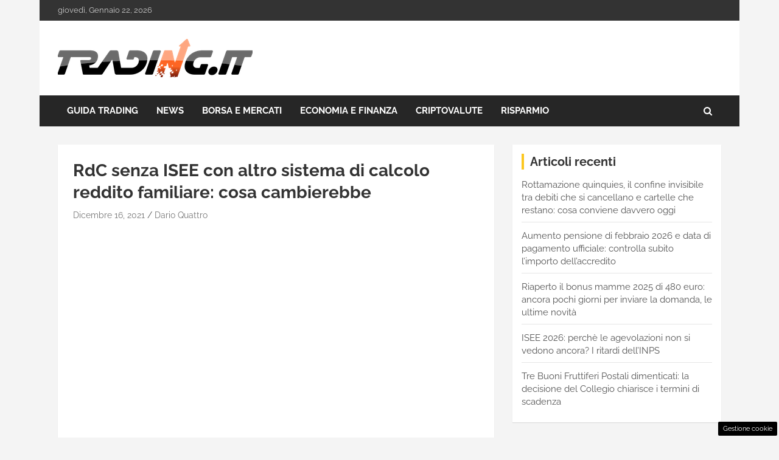

--- FILE ---
content_type: text/html; charset=UTF-8
request_url: https://www.trading.it/reddito-di-cittadinanza-ipotesi/
body_size: 18466
content:
<!doctype html>
<html lang="it-IT">
<head>

	<meta charset="UTF-8"><link rel="preload" href="https://www.trading.it/wp-content/cache/fvm/min/1759475596-css69e8315dffecd9f6ce92caadffc2cb2962401d10ad2a68ca9a0290632ad35.css" as="style" media="all" />
<link rel="preload" href="https://www.trading.it/wp-content/cache/fvm/min/1759475596-cssdd074f134ccb2c30bb82dad9f159a26ba932c9d4be9dd2392b060930483d0.css" as="style" media="all" />
<link rel="preload" href="https://www.trading.it/wp-content/cache/fvm/min/1759475596-csse87335433509135109251a32d70ba5113c4a4449568c6f881bccdfd0d18d5.css" as="style" media="all" />
<link rel="preload" href="https://www.trading.it/wp-content/cache/fvm/min/1759475596-css14314a19821955e046627f0389a5660443db9f6ac3e2cd547488e434c9370.css" as="style" media="all" />
<link rel="preload" href="https://www.trading.it/wp-content/cache/fvm/min/1759475596-cssb9d91fe4c77048e98ae540c5992c342c4df3949a5b181618190053ebd7694.css" as="style" media="all" />
<link rel="preload" href="https://www.trading.it/wp-content/cache/fvm/min/1759475596-csse0fcf3411665f26ceed8fbc06fa27ac40666daa2bb712d74695b0c755aef3.css" as="style" media="all" />
<link rel="preload" href="https://www.trading.it/wp-content/cache/fvm/min/1759475596-cssb88d5a4900d9e48fb08383635bccaf03fd6cc3da597ea142e11cb7e87c366.css" as="style" media="all" />
<link rel="preload" href="https://www.trading.it/wp-content/cache/fvm/min/1759475596-css872ab1ac2894e76a9f66860448b3656eabd28543b8dca9f1ba87939b07ce9.css" as="style" media="all" /><script data-cfasync="false">if(navigator.userAgent.match(/MSIE|Internet Explorer/i)||navigator.userAgent.match(/Trident\/7\..*?rv:11/i)){var href=document.location.href;if(!href.match(/[?&]iebrowser/)){if(href.indexOf("?")==-1){if(href.indexOf("#")==-1){document.location.href=href+"?iebrowser=1"}else{document.location.href=href.replace("#","?iebrowser=1#")}}else{if(href.indexOf("#")==-1){document.location.href=href+"&iebrowser=1"}else{document.location.href=href.replace("#","&iebrowser=1#")}}}}</script>
<script data-cfasync="false">class FVMLoader{constructor(e){this.triggerEvents=e,this.eventOptions={passive:!0},this.userEventListener=this.triggerListener.bind(this),this.delayedScripts={normal:[],async:[],defer:[]},this.allJQueries=[]}_addUserInteractionListener(e){this.triggerEvents.forEach(t=>window.addEventListener(t,e.userEventListener,e.eventOptions))}_removeUserInteractionListener(e){this.triggerEvents.forEach(t=>window.removeEventListener(t,e.userEventListener,e.eventOptions))}triggerListener(){this._removeUserInteractionListener(this),"loading"===document.readyState?document.addEventListener("DOMContentLoaded",this._loadEverythingNow.bind(this)):this._loadEverythingNow()}async _loadEverythingNow(){this._runAllDelayedCSS(),this._delayEventListeners(),this._delayJQueryReady(this),this._handleDocumentWrite(),this._registerAllDelayedScripts(),await this._loadScriptsFromList(this.delayedScripts.normal),await this._loadScriptsFromList(this.delayedScripts.defer),await this._loadScriptsFromList(this.delayedScripts.async),await this._triggerDOMContentLoaded(),await this._triggerWindowLoad(),window.dispatchEvent(new Event("wpr-allScriptsLoaded"))}_registerAllDelayedScripts(){document.querySelectorAll("script[type=fvmdelay]").forEach(e=>{e.hasAttribute("src")?e.hasAttribute("async")&&!1!==e.async?this.delayedScripts.async.push(e):e.hasAttribute("defer")&&!1!==e.defer||"module"===e.getAttribute("data-type")?this.delayedScripts.defer.push(e):this.delayedScripts.normal.push(e):this.delayedScripts.normal.push(e)})}_runAllDelayedCSS(){document.querySelectorAll("link[rel=fvmdelay]").forEach(e=>{e.setAttribute("rel","stylesheet")})}async _transformScript(e){return await this._requestAnimFrame(),new Promise(t=>{const n=document.createElement("script");let r;[...e.attributes].forEach(e=>{let t=e.nodeName;"type"!==t&&("data-type"===t&&(t="type",r=e.nodeValue),n.setAttribute(t,e.nodeValue))}),e.hasAttribute("src")?(n.addEventListener("load",t),n.addEventListener("error",t)):(n.text=e.text,t()),e.parentNode.replaceChild(n,e)})}async _loadScriptsFromList(e){const t=e.shift();return t?(await this._transformScript(t),this._loadScriptsFromList(e)):Promise.resolve()}_delayEventListeners(){let e={};function t(t,n){!function(t){function n(n){return e[t].eventsToRewrite.indexOf(n)>=0?"wpr-"+n:n}e[t]||(e[t]={originalFunctions:{add:t.addEventListener,remove:t.removeEventListener},eventsToRewrite:[]},t.addEventListener=function(){arguments[0]=n(arguments[0]),e[t].originalFunctions.add.apply(t,arguments)},t.removeEventListener=function(){arguments[0]=n(arguments[0]),e[t].originalFunctions.remove.apply(t,arguments)})}(t),e[t].eventsToRewrite.push(n)}function n(e,t){let n=e[t];Object.defineProperty(e,t,{get:()=>n||function(){},set(r){e["wpr"+t]=n=r}})}t(document,"DOMContentLoaded"),t(window,"DOMContentLoaded"),t(window,"load"),t(window,"pageshow"),t(document,"readystatechange"),n(document,"onreadystatechange"),n(window,"onload"),n(window,"onpageshow")}_delayJQueryReady(e){let t=window.jQuery;Object.defineProperty(window,"jQuery",{get:()=>t,set(n){if(n&&n.fn&&!e.allJQueries.includes(n)){n.fn.ready=n.fn.init.prototype.ready=function(t){e.domReadyFired?t.bind(document)(n):document.addEventListener("DOMContentLoaded2",()=>t.bind(document)(n))};const t=n.fn.on;n.fn.on=n.fn.init.prototype.on=function(){if(this[0]===window){function e(e){return e.split(" ").map(e=>"load"===e||0===e.indexOf("load.")?"wpr-jquery-load":e).join(" ")}"string"==typeof arguments[0]||arguments[0]instanceof String?arguments[0]=e(arguments[0]):"object"==typeof arguments[0]&&Object.keys(arguments[0]).forEach(t=>{delete Object.assign(arguments[0],{[e(t)]:arguments[0][t]})[t]})}return t.apply(this,arguments),this},e.allJQueries.push(n)}t=n}})}async _triggerDOMContentLoaded(){this.domReadyFired=!0,await this._requestAnimFrame(),document.dispatchEvent(new Event("DOMContentLoaded2")),await this._requestAnimFrame(),window.dispatchEvent(new Event("DOMContentLoaded2")),await this._requestAnimFrame(),document.dispatchEvent(new Event("wpr-readystatechange")),await this._requestAnimFrame(),document.wpronreadystatechange&&document.wpronreadystatechange()}async _triggerWindowLoad(){await this._requestAnimFrame(),window.dispatchEvent(new Event("wpr-load")),await this._requestAnimFrame(),window.wpronload&&window.wpronload(),await this._requestAnimFrame(),this.allJQueries.forEach(e=>e(window).trigger("wpr-jquery-load")),window.dispatchEvent(new Event("wpr-pageshow")),await this._requestAnimFrame(),window.wpronpageshow&&window.wpronpageshow()}_handleDocumentWrite(){const e=new Map;document.write=document.writeln=function(t){const n=document.currentScript,r=document.createRange(),i=n.parentElement;let a=e.get(n);void 0===a&&(a=n.nextSibling,e.set(n,a));const s=document.createDocumentFragment();r.setStart(s,0),s.appendChild(r.createContextualFragment(t)),i.insertBefore(s,a)}}async _requestAnimFrame(){return new Promise(e=>requestAnimationFrame(e))}static run(){const e=new FVMLoader(["keydown","mousemove","touchmove","touchstart","touchend","wheel"]);e._addUserInteractionListener(e)}}FVMLoader.run();</script><meta name="viewport" content="width=device-width, initial-scale=1, shrink-to-fit=no"><meta name='robots' content='index, follow, max-image-preview:large, max-snippet:-1, max-video-preview:-1' /><title>Reddito di cittadinanza senza Isee con una differenza: l&#039;ipotesi</title><meta name="description" content="Sarebbe un colpo per chi lo riceve, il reddito di cittadinanza senza ISEE ma con altro sistema di calcolo del reddito familiare? L’ipotesi" /><link rel="canonical" href="https://www.trading.it/reddito-di-cittadinanza-ipotesi/" /><meta property="og:locale" content="it_IT" /><meta property="og:type" content="article" /><meta property="og:title" content="RdC senza ISEE con altro sistema di calcolo reddito familiare: cosa cambierebbe" /><meta property="og:description" content="Sarebbe un colpo per chi lo riceve, il reddito di cittadinanza senza ISEE ma con altro sistema di calcolo del reddito familiare? L’ipotesi" /><meta property="og:url" content="https://www.trading.it/reddito-di-cittadinanza-ipotesi/" /><meta property="og:site_name" content="Trading.it" /><meta property="article:published_time" content="2021-12-16T12:35:41+00:00" /><meta property="article:modified_time" content="2021-12-16T10:36:00+00:00" /><meta property="og:image" content="https://www.trading.it/wp-content/uploads/2021/12/Denaro-calcolatrice-fonte-foto_-Adobe-Stock.jpg" /><meta property="og:image:width" content="1200" /><meta property="og:image:height" content="700" /><meta property="og:image:type" content="image/jpeg" /><meta name="author" content="Dario Quattro" /><meta name="twitter:card" content="summary_large_image" /><meta name="twitter:label1" content="Scritto da" /><meta name="twitter:data1" content="Dario Quattro" /><meta name="twitter:label2" content="Tempo di lettura stimato" /><meta name="twitter:data2" content="3 minuti" /><script type="application/ld+json" class="yoast-schema-graph">{"@context":"https://schema.org","@graph":[{"@type":"Article","@id":"https://www.trading.it/reddito-di-cittadinanza-ipotesi/#article","isPartOf":{"@id":"https://www.trading.it/reddito-di-cittadinanza-ipotesi/"},"author":{"name":"Dario Quattro","@id":"https://www.trading.it/#/schema/person/d45c395dc43e544a37d1fab253c5dc4d"},"headline":"RdC senza ISEE con altro sistema di calcolo reddito familiare: cosa cambierebbe","datePublished":"2021-12-16T12:35:41+00:00","dateModified":"2021-12-16T10:36:00+00:00","mainEntityOfPage":{"@id":"https://www.trading.it/reddito-di-cittadinanza-ipotesi/"},"wordCount":519,"commentCount":0,"publisher":{"@id":"https://www.trading.it/#organization"},"image":{"@id":"https://www.trading.it/reddito-di-cittadinanza-ipotesi/#primaryimage"},"thumbnailUrl":"https://www.trading.it/wp-content/uploads/2021/12/Denaro-calcolatrice-fonte-foto_-Adobe-Stock.jpg","articleSection":["Economia e Finanza"],"inLanguage":"it-IT","potentialAction":[{"@type":"CommentAction","name":"Comment","target":["https://www.trading.it/reddito-di-cittadinanza-ipotesi/#respond"]}]},{"@type":"WebPage","@id":"https://www.trading.it/reddito-di-cittadinanza-ipotesi/","url":"https://www.trading.it/reddito-di-cittadinanza-ipotesi/","name":"Reddito di cittadinanza senza Isee con una differenza: l'ipotesi","isPartOf":{"@id":"https://www.trading.it/#website"},"primaryImageOfPage":{"@id":"https://www.trading.it/reddito-di-cittadinanza-ipotesi/#primaryimage"},"image":{"@id":"https://www.trading.it/reddito-di-cittadinanza-ipotesi/#primaryimage"},"thumbnailUrl":"https://www.trading.it/wp-content/uploads/2021/12/Denaro-calcolatrice-fonte-foto_-Adobe-Stock.jpg","datePublished":"2021-12-16T12:35:41+00:00","dateModified":"2021-12-16T10:36:00+00:00","description":"Sarebbe un colpo per chi lo riceve, il reddito di cittadinanza senza ISEE ma con altro sistema di calcolo del reddito familiare? L’ipotesi","breadcrumb":{"@id":"https://www.trading.it/reddito-di-cittadinanza-ipotesi/#breadcrumb"},"inLanguage":"it-IT","potentialAction":[{"@type":"ReadAction","target":["https://www.trading.it/reddito-di-cittadinanza-ipotesi/"]}]},{"@type":"ImageObject","inLanguage":"it-IT","@id":"https://www.trading.it/reddito-di-cittadinanza-ipotesi/#primaryimage","url":"https://www.trading.it/wp-content/uploads/2021/12/Denaro-calcolatrice-fonte-foto_-Adobe-Stock.jpg","contentUrl":"https://www.trading.it/wp-content/uploads/2021/12/Denaro-calcolatrice-fonte-foto_-Adobe-Stock.jpg","width":1200,"height":700,"caption":"Legge 104 e assegno di accompagno"},{"@type":"BreadcrumbList","@id":"https://www.trading.it/reddito-di-cittadinanza-ipotesi/#breadcrumb","itemListElement":[{"@type":"ListItem","position":1,"name":"Home","item":"https://www.trading.it/"},{"@type":"ListItem","position":2,"name":"RdC senza ISEE con altro sistema di calcolo reddito familiare: cosa cambierebbe"}]},{"@type":"WebSite","@id":"https://www.trading.it/#website","url":"https://www.trading.it/","name":"Trading.it","description":"Il mondo del trading online","publisher":{"@id":"https://www.trading.it/#organization"},"potentialAction":[{"@type":"SearchAction","target":{"@type":"EntryPoint","urlTemplate":"https://www.trading.it/?s={search_term_string}"},"query-input":"required name=search_term_string"}],"inLanguage":"it-IT"},{"@type":"Organization","@id":"https://www.trading.it/#organization","name":"Trading.it","url":"https://www.trading.it/","logo":{"@type":"ImageObject","inLanguage":"it-IT","@id":"https://www.trading.it/#/schema/logo/image/","url":"https://www.trading.it/wp-content/uploads/2021/02/logo_trading_1.png","contentUrl":"https://www.trading.it/wp-content/uploads/2021/02/logo_trading_1.png","width":853,"height":168,"caption":"Trading.it"},"image":{"@id":"https://www.trading.it/#/schema/logo/image/"}},{"@type":"Person","@id":"https://www.trading.it/#/schema/person/d45c395dc43e544a37d1fab253c5dc4d","name":"Dario Quattro","image":{"@type":"ImageObject","inLanguage":"it-IT","@id":"https://www.trading.it/#/schema/person/image/","url":"https://secure.gravatar.com/avatar/15c7111edb8cb4ab82ef555ca1336e05e3c8b32e44c6269d2260b30073773c92?s=96&d=mm&r=g","contentUrl":"https://secure.gravatar.com/avatar/15c7111edb8cb4ab82ef555ca1336e05e3c8b32e44c6269d2260b30073773c92?s=96&d=mm&r=g","caption":"Dario Quattro"},"sameAs":["http://www.trading.it"],"url":"https://www.trading.it/author/dario-quattro/"}]}</script><link rel="alternate" type="application/rss+xml" title="Trading.it &raquo; Feed" href="https://www.trading.it/feed/" /><link rel="alternate" type="application/rss+xml" title="Trading.it &raquo; Feed dei commenti" href="https://www.trading.it/comments/feed/" />
	
	<link rel="profile" href="https://gmpg.org/xfn/11">

	
	<style media="all">img:is([sizes="auto" i],[sizes^="auto," i]){contain-intrinsic-size:3000px 1500px}</style>
	
	
	
	
	
	
	
	
	
	
	
	
	
	
	
	
	
	
	
	
	
	
	
	
	


<link rel="amphtml" href="https://www.trading.it/reddito-di-cittadinanza-ipotesi/amp/" />


<link rel='stylesheet' id='wp-block-library-css' href='https://www.trading.it/wp-content/cache/fvm/min/1759475596-css69e8315dffecd9f6ce92caadffc2cb2962401d10ad2a68ca9a0290632ad35.css' type='text/css' media='all' />
<style id='classic-theme-styles-inline-css' type='text/css' media="all">/*! This file is auto-generated */
.wp-block-button__link{color:#fff;background-color:#32373c;border-radius:9999px;box-shadow:none;text-decoration:none;padding:calc(.667em + 2px) calc(1.333em + 2px);font-size:1.125em}.wp-block-file__button{background:#32373c;color:#fff;text-decoration:none}</style>
<style id='global-styles-inline-css' type='text/css' media="all">:root{--wp--preset--aspect-ratio--square:1;--wp--preset--aspect-ratio--4-3:4/3;--wp--preset--aspect-ratio--3-4:3/4;--wp--preset--aspect-ratio--3-2:3/2;--wp--preset--aspect-ratio--2-3:2/3;--wp--preset--aspect-ratio--16-9:16/9;--wp--preset--aspect-ratio--9-16:9/16;--wp--preset--color--black:#000000;--wp--preset--color--cyan-bluish-gray:#abb8c3;--wp--preset--color--white:#ffffff;--wp--preset--color--pale-pink:#f78da7;--wp--preset--color--vivid-red:#cf2e2e;--wp--preset--color--luminous-vivid-orange:#ff6900;--wp--preset--color--luminous-vivid-amber:#fcb900;--wp--preset--color--light-green-cyan:#7bdcb5;--wp--preset--color--vivid-green-cyan:#00d084;--wp--preset--color--pale-cyan-blue:#8ed1fc;--wp--preset--color--vivid-cyan-blue:#0693e3;--wp--preset--color--vivid-purple:#9b51e0;--wp--preset--gradient--vivid-cyan-blue-to-vivid-purple:linear-gradient(135deg,rgba(6,147,227,1) 0%,rgb(155,81,224) 100%);--wp--preset--gradient--light-green-cyan-to-vivid-green-cyan:linear-gradient(135deg,rgb(122,220,180) 0%,rgb(0,208,130) 100%);--wp--preset--gradient--luminous-vivid-amber-to-luminous-vivid-orange:linear-gradient(135deg,rgba(252,185,0,1) 0%,rgba(255,105,0,1) 100%);--wp--preset--gradient--luminous-vivid-orange-to-vivid-red:linear-gradient(135deg,rgba(255,105,0,1) 0%,rgb(207,46,46) 100%);--wp--preset--gradient--very-light-gray-to-cyan-bluish-gray:linear-gradient(135deg,rgb(238,238,238) 0%,rgb(169,184,195) 100%);--wp--preset--gradient--cool-to-warm-spectrum:linear-gradient(135deg,rgb(74,234,220) 0%,rgb(151,120,209) 20%,rgb(207,42,186) 40%,rgb(238,44,130) 60%,rgb(251,105,98) 80%,rgb(254,248,76) 100%);--wp--preset--gradient--blush-light-purple:linear-gradient(135deg,rgb(255,206,236) 0%,rgb(152,150,240) 100%);--wp--preset--gradient--blush-bordeaux:linear-gradient(135deg,rgb(254,205,165) 0%,rgb(254,45,45) 50%,rgb(107,0,62) 100%);--wp--preset--gradient--luminous-dusk:linear-gradient(135deg,rgb(255,203,112) 0%,rgb(199,81,192) 50%,rgb(65,88,208) 100%);--wp--preset--gradient--pale-ocean:linear-gradient(135deg,rgb(255,245,203) 0%,rgb(182,227,212) 50%,rgb(51,167,181) 100%);--wp--preset--gradient--electric-grass:linear-gradient(135deg,rgb(202,248,128) 0%,rgb(113,206,126) 100%);--wp--preset--gradient--midnight:linear-gradient(135deg,rgb(2,3,129) 0%,rgb(40,116,252) 100%);--wp--preset--font-size--small:13px;--wp--preset--font-size--medium:20px;--wp--preset--font-size--large:36px;--wp--preset--font-size--x-large:42px;--wp--preset--spacing--20:0.44rem;--wp--preset--spacing--30:0.67rem;--wp--preset--spacing--40:1rem;--wp--preset--spacing--50:1.5rem;--wp--preset--spacing--60:2.25rem;--wp--preset--spacing--70:3.38rem;--wp--preset--spacing--80:5.06rem;--wp--preset--shadow--natural:6px 6px 9px rgba(0, 0, 0, 0.2);--wp--preset--shadow--deep:12px 12px 50px rgba(0, 0, 0, 0.4);--wp--preset--shadow--sharp:6px 6px 0px rgba(0, 0, 0, 0.2);--wp--preset--shadow--outlined:6px 6px 0px -3px rgba(255, 255, 255, 1), 6px 6px rgba(0, 0, 0, 1);--wp--preset--shadow--crisp:6px 6px 0px rgba(0, 0, 0, 1)}:where(.is-layout-flex){gap:.5em}:where(.is-layout-grid){gap:.5em}body .is-layout-flex{display:flex}.is-layout-flex{flex-wrap:wrap;align-items:center}.is-layout-flex>:is(*,div){margin:0}body .is-layout-grid{display:grid}.is-layout-grid>:is(*,div){margin:0}:where(.wp-block-columns.is-layout-flex){gap:2em}:where(.wp-block-columns.is-layout-grid){gap:2em}:where(.wp-block-post-template.is-layout-flex){gap:1.25em}:where(.wp-block-post-template.is-layout-grid){gap:1.25em}.has-black-color{color:var(--wp--preset--color--black)!important}.has-cyan-bluish-gray-color{color:var(--wp--preset--color--cyan-bluish-gray)!important}.has-white-color{color:var(--wp--preset--color--white)!important}.has-pale-pink-color{color:var(--wp--preset--color--pale-pink)!important}.has-vivid-red-color{color:var(--wp--preset--color--vivid-red)!important}.has-luminous-vivid-orange-color{color:var(--wp--preset--color--luminous-vivid-orange)!important}.has-luminous-vivid-amber-color{color:var(--wp--preset--color--luminous-vivid-amber)!important}.has-light-green-cyan-color{color:var(--wp--preset--color--light-green-cyan)!important}.has-vivid-green-cyan-color{color:var(--wp--preset--color--vivid-green-cyan)!important}.has-pale-cyan-blue-color{color:var(--wp--preset--color--pale-cyan-blue)!important}.has-vivid-cyan-blue-color{color:var(--wp--preset--color--vivid-cyan-blue)!important}.has-vivid-purple-color{color:var(--wp--preset--color--vivid-purple)!important}.has-black-background-color{background-color:var(--wp--preset--color--black)!important}.has-cyan-bluish-gray-background-color{background-color:var(--wp--preset--color--cyan-bluish-gray)!important}.has-white-background-color{background-color:var(--wp--preset--color--white)!important}.has-pale-pink-background-color{background-color:var(--wp--preset--color--pale-pink)!important}.has-vivid-red-background-color{background-color:var(--wp--preset--color--vivid-red)!important}.has-luminous-vivid-orange-background-color{background-color:var(--wp--preset--color--luminous-vivid-orange)!important}.has-luminous-vivid-amber-background-color{background-color:var(--wp--preset--color--luminous-vivid-amber)!important}.has-light-green-cyan-background-color{background-color:var(--wp--preset--color--light-green-cyan)!important}.has-vivid-green-cyan-background-color{background-color:var(--wp--preset--color--vivid-green-cyan)!important}.has-pale-cyan-blue-background-color{background-color:var(--wp--preset--color--pale-cyan-blue)!important}.has-vivid-cyan-blue-background-color{background-color:var(--wp--preset--color--vivid-cyan-blue)!important}.has-vivid-purple-background-color{background-color:var(--wp--preset--color--vivid-purple)!important}.has-black-border-color{border-color:var(--wp--preset--color--black)!important}.has-cyan-bluish-gray-border-color{border-color:var(--wp--preset--color--cyan-bluish-gray)!important}.has-white-border-color{border-color:var(--wp--preset--color--white)!important}.has-pale-pink-border-color{border-color:var(--wp--preset--color--pale-pink)!important}.has-vivid-red-border-color{border-color:var(--wp--preset--color--vivid-red)!important}.has-luminous-vivid-orange-border-color{border-color:var(--wp--preset--color--luminous-vivid-orange)!important}.has-luminous-vivid-amber-border-color{border-color:var(--wp--preset--color--luminous-vivid-amber)!important}.has-light-green-cyan-border-color{border-color:var(--wp--preset--color--light-green-cyan)!important}.has-vivid-green-cyan-border-color{border-color:var(--wp--preset--color--vivid-green-cyan)!important}.has-pale-cyan-blue-border-color{border-color:var(--wp--preset--color--pale-cyan-blue)!important}.has-vivid-cyan-blue-border-color{border-color:var(--wp--preset--color--vivid-cyan-blue)!important}.has-vivid-purple-border-color{border-color:var(--wp--preset--color--vivid-purple)!important}.has-vivid-cyan-blue-to-vivid-purple-gradient-background{background:var(--wp--preset--gradient--vivid-cyan-blue-to-vivid-purple)!important}.has-light-green-cyan-to-vivid-green-cyan-gradient-background{background:var(--wp--preset--gradient--light-green-cyan-to-vivid-green-cyan)!important}.has-luminous-vivid-amber-to-luminous-vivid-orange-gradient-background{background:var(--wp--preset--gradient--luminous-vivid-amber-to-luminous-vivid-orange)!important}.has-luminous-vivid-orange-to-vivid-red-gradient-background{background:var(--wp--preset--gradient--luminous-vivid-orange-to-vivid-red)!important}.has-very-light-gray-to-cyan-bluish-gray-gradient-background{background:var(--wp--preset--gradient--very-light-gray-to-cyan-bluish-gray)!important}.has-cool-to-warm-spectrum-gradient-background{background:var(--wp--preset--gradient--cool-to-warm-spectrum)!important}.has-blush-light-purple-gradient-background{background:var(--wp--preset--gradient--blush-light-purple)!important}.has-blush-bordeaux-gradient-background{background:var(--wp--preset--gradient--blush-bordeaux)!important}.has-luminous-dusk-gradient-background{background:var(--wp--preset--gradient--luminous-dusk)!important}.has-pale-ocean-gradient-background{background:var(--wp--preset--gradient--pale-ocean)!important}.has-electric-grass-gradient-background{background:var(--wp--preset--gradient--electric-grass)!important}.has-midnight-gradient-background{background:var(--wp--preset--gradient--midnight)!important}.has-small-font-size{font-size:var(--wp--preset--font-size--small)!important}.has-medium-font-size{font-size:var(--wp--preset--font-size--medium)!important}.has-large-font-size{font-size:var(--wp--preset--font-size--large)!important}.has-x-large-font-size{font-size:var(--wp--preset--font-size--x-large)!important}:where(.wp-block-post-template.is-layout-flex){gap:1.25em}:where(.wp-block-post-template.is-layout-grid){gap:1.25em}:where(.wp-block-columns.is-layout-flex){gap:2em}:where(.wp-block-columns.is-layout-grid){gap:2em}:root :where(.wp-block-pullquote){font-size:1.5em;line-height:1.6}</style>
<link rel='stylesheet' id='adser-css' href='https://www.trading.it/wp-content/cache/fvm/min/1759475596-cssdd074f134ccb2c30bb82dad9f159a26ba932c9d4be9dd2392b060930483d0.css' type='text/css' media='all' />
<link rel='stylesheet' id='wp-polls-css' href='https://www.trading.it/wp-content/cache/fvm/min/1759475596-csse87335433509135109251a32d70ba5113c4a4449568c6f881bccdfd0d18d5.css' type='text/css' media='all' />
<style id='wp-polls-inline-css' type='text/css' media="all">.wp-polls .pollbar{margin:1px;font-size:6px;line-height:8px;height:8px;background-image:url(https://www.trading.it/wp-content/plugins/wp-polls/images/default/pollbg.gif);border:1px solid #c8c8c8}</style>
<link rel='stylesheet' id='bootstrap-style-css' href='https://www.trading.it/wp-content/cache/fvm/min/1759475596-css14314a19821955e046627f0389a5660443db9f6ac3e2cd547488e434c9370.css' type='text/css' media='all' />
<link rel='stylesheet' id='font-awesome-style-css' href='https://www.trading.it/wp-content/cache/fvm/min/1759475596-cssb9d91fe4c77048e98ae540c5992c342c4df3949a5b181618190053ebd7694.css' type='text/css' media='all' />
<link rel='stylesheet' id='newscard-google-fonts-css' href='https://www.trading.it/wp-content/cache/fvm/min/1759475596-csse0fcf3411665f26ceed8fbc06fa27ac40666daa2bb712d74695b0c755aef3.css' type='text/css' media='all' />
<link rel='stylesheet' id='owl-carousel-css' href='https://www.trading.it/wp-content/cache/fvm/min/1759475596-cssb88d5a4900d9e48fb08383635bccaf03fd6cc3da597ea142e11cb7e87c366.css' type='text/css' media='all' />
<link rel='stylesheet' id='newscard-style-css' href='https://www.trading.it/wp-content/cache/fvm/min/1759475596-css872ab1ac2894e76a9f66860448b3656eabd28543b8dca9f1ba87939b07ce9.css' type='text/css' media='all' />
<script type="text/javascript" src="https://www.trading.it/wp-includes/js/jquery/jquery.min.js?ver=3.7.1" id="jquery-core-js"></script>
<script type="text/javascript" src="https://www.trading.it/wp-includes/js/jquery/jquery-migrate.min.js?ver=3.4.1" id="jquery-migrate-js"></script>






<script>var adser = {"pagetype":"article","category":["Economia e Finanza"],"category_iab":[""],"hot":false,"cmp":"clickio","cmp_params":"\/\/clickiocmp.com\/t\/consent_235157.js","_adkaora":"https:\/\/cdn.adkaora.space\/nextmediaweb\/generic\/prod\/adk-init.js","_admanager":1}</script>



<script defer src="https://www.googletagmanager.com/gtag/js?id=G-G5JVT05L5C"></script>
<script>
    window.dataLayer = window.dataLayer || [];
    function gtag(){dataLayer.push(arguments);}
    gtag('js', new Date());
    gtag('config', 'G-G5JVT05L5C');
</script>
<style media="all">#tca-sticky{display:none}@media only screen and (max-width:600px){BODY{margin-top:100px!important}#tca-sticky{display:flex}}</style>

	<style type="text/css" media="all">body,input,textarea,select{font-family:'Raleway',sans-serif}h1,h2,h3,h4,h5,h6{font-family:'Raleway',sans-serif}::selection{background-color:#ff1e1e;color:#fff}::-moz-selection{background-color:#ff1e1e;color:#fff}a,a:hover,a:focus,a:active,.site-title a:hover,.site-title a:focus,.site-title a:active,.top-stories-bar .top-stories-lists .marquee a:hover,.entry-title a:hover,.entry-title a:focus,.entry-title a:active,.post-boxed .entry-title a:hover,.site-footer .widget-area .post-boxed .entry-title a:hover,.entry-meta a:hover,.entry-meta a:focus,.post-boxed .entry-meta a:hover,.site-footer .widget-area .post-boxed .entry-meta a:hover,.entry-meta .tag-links a,.nav-links a:hover,.widget ul li a:hover,.comment-metadata a.comment-edit-link,.widget_tag_cloud a:hover,.widget_categories .current-cat a,.widget_nav_menu ul li.current_page_item>a,.widget_nav_menu ul li.current_page_ancestor>a,.widget_nav_menu ul li.current-menu-item>a,.widget_nav_menu ul li.current-menu-ancestor>a,.widget_pages ul li.current_page_item>a,.widget_pages ul li.current_page_ancestor>a,.woocommerce.widget_product_categories ul.product-categories .cat-parent>a,.woocommerce.widget_product_categories ul.product-categories .current-cat a,.woocommerce .star-rating,.woocommerce .star-rating:before{color:#ff1e1e}.navigation-bar{background-color:#fcc71f}.main-navigation .dropdown-menu a:hover,.main-navigation .dropdown-menu a.current-menu-item,.main-navigation li ul li:hover>a,.main-navigation li ul li.current-menu-item>a,.main-navigation li ul li.current-menu-ancestor>a,.main-navigation ul li li.current_page_item>a,.main-navigation li ul li.current_page_ancestor>a{color:#fcc71f}@media (max-width:991px){.main-navigation ul li.current_page_item>a,.main-navigation ul li.current_page_ancestor>a,.main-navigation ul li.current-menu-item>a,.main-navigation ul li.current-menu-ancestor>a,.main-navigation ul li a:hover,.main-navigation ul li a:focus,.main-navigation ul li.show>a,.main-navigation ul li:hover>a,.main-navigation .dropdown-menu a:hover,.main-navigation .dropdown-menu a.current-menu-item,.main-navigation li ul li:hover>a,.main-navigation li ul li.current-menu-item>a,.main-navigation li ul li.current-menu-ancestor>a,.main-navigation ul li li.current_page_item>a,.main-navigation li ul li.current_page_ancestor>a{color:#fcc71f}}.btn-theme,.btn-outline-theme:hover,.btn-outline-info:not(:disabled):not(.disabled).active,.btn-outline-info:not(:disabled):not(.disabled):active,.show>.btn-outline-info.dropdown-toggle,input[type="reset"],input[type="button"],input[type="submit"],button[type="submit"],.back-to-top a,#bbpress-forums button,div.bbp-submit-wrapper button,.bbp_widget_login .button,.navigation.pagination .current,.navigation.pagination a:hover,.page-links span,.page-links a:hover span,.woocommerce #respond input#submit,.woocommerce a.button,.woocommerce button.button,.woocommerce input.button,.woocommerce #respond input#submit.alt,.woocommerce a.button.alt,.woocommerce button.button.alt,.woocommerce input.button.alt,.woocommerce-cart .wc-proceed-to-checkout a.checkout-button,.woocommerce input.button:disabled,.woocommerce input.button:disabled[disabled],.woocommerce input.button:disabled:hover,.woocommerce input.button:disabled[disabled]:hover,.woocommerce button.button:disabled,.woocommerce button.button:disabled[disabled],.woocommerce button.button.alt.disabled,.woocommerce button.button.alt.disabled:hover,.woocommerce span.onsale,.woocommerce .widget_price_filter .ui-slider .ui-slider-range,.woocommerce .widget_price_filter .ui-slider .ui-slider-handle{background-color:#fcc71f}.btn-outline-theme{border-color:#fcc71f}.btn-outline-theme,.navigation.post-navigation .nav-links a:hover{color:#fcc71f}.theme-color,.format-quote blockquote:before{color:#fcc71f}.theme-bg-color,.post.sticky .entry-header:before{background-color:#fcc71f}.stories-title,.widget-title{border-color:#fcc71f}</style>

		<style type="text/css" media="all">.site-title,.site-description{position:absolute;clip:rect(1px,1px,1px,1px)}</style>
		
<link rel="icon" href="https://www.trading.it/wp-content/uploads/2021/02/cropped-trading-logo-favicon-002-192x192.png" sizes="192x192" />


		<style type="text/css" id="wp-custom-css" media="all">@media (max-width:600px){#qc-cmp2-ui{max-width:100%!important;max-height:300px!important;border-radius:0!important;position:absolute;border:0;bottom:0!important}.qc-cmp2-summary-buttons{width:100%;display:flex;flex-direction:row!important}.qc-cmp2-summary-buttons BUTTONS{margin:0 5px}qc-cmp2-publisher-logo-container H2{font-size:1rem}.site-branding img{margin:auto;display:block}.site-description{text-align:center}.navbar-toggler{color:#000!important}iframe{width:100%}.navigation-bar-top{background:white!important}.logo-custom-top{display:none}.container-logo-custom{display:block}.navbar-head{padding:0px!important}.container-logo-custom{display:block!important}.logo-custom{margin-top:13px!important;display:block!important;margin:auto;bottom:0;top:0;left:0;right:0;position:absolute;padding:0;max-width:180px;vertical-align:middle;max-height:40px}.site-content{padding-top:5px!important}}.entry-content p{font-size:17px!important}.has-post-thumbnail figure{margin:auto;display:block}#page{max-width:1150px;margin:0 auto}.featured-post .entry-header{background:#00000063}.featured-section .entry-header{background:#00000061}#comments{display:none}.post-item .entry-header{background:#2f2a2a80}.post-block .post-img-wrap+.entry-header .entry-meta .cat-links a{background-color:#04164e}.navigation-bar{background-color:#262626}.home .entry-meta .date{display:none}.category-meta{display:none}.entry-content p,.entry-content OL LI,.entry-content UL LI{margin-bottom:15px;font-size:1.2rem!important;line-height:2.2rem}}.entry-content LI::marker{content:counters(list-item,'') '. ';font-weight:700;font-size:1.2em;color:#ef5599}.entry-content OL>*+*,.entry-content UL>*+*{margin-top:1rem}</style>
		</head>
 

<body class="wp-singular post-template-default single single-post postid-17023 single-format-standard wp-custom-logo wp-theme-newscard-pro theme-body group-blog">


<div id="page" class="site">
	<a class="skip-link screen-reader-text" href="#content">Skip to content</a>
	
	<header id="masthead" class="site-header">
					<div class="info-bar">
				<div class="container">
					<div class="row gutter-10">
						<div class="col col-sm contact-section">
							<div class="date">
								<ul><li>giovedì, Gennaio 22, 2026</li></ul>
							</div>
						</div>

											</div>
          		</div>
        	</div>
        		<nav class="navbar navbar-expand-lg d-block">
			<div class="navbar-head" >
				<div class="container">
					<div class="row navbar-head-row align-items-center">
						<div class="col-lg-4">
							<div class="site-branding navbar-brand">
								<a href="https://www.trading.it/" class="custom-logo-link" rel="home"><img width="320" height="63" src="https://www.trading.it/wp-content/uploads/2021/02/cropped-logo_trading_1_small.png" class="custom-logo" alt="Trading.it" decoding="async" srcset="https://www.trading.it/wp-content/uploads/2021/02/cropped-logo_trading_1_small.png 320w, https://www.trading.it/wp-content/uploads/2021/02/cropped-logo_trading_1_small-300x59.png 300w" sizes="(max-width: 320px) 100vw, 320px" /></a>									<h2 class="site-title"><a href="https://www.trading.it/" rel="home">Trading.it</a></h2>
																	<p class="site-description">Il mondo del trading online</p>
																
							</div>
							
						</div>
						
											</div>
				</div>
			</div>
			<div class="navigation-bar">
				<div class="navigation-bar-top">
					<div class="container">
						<button class="navbar-toggler menu-toggle" type="button" data-toggle="collapse" data-target="#navbarCollapse" aria-controls="navbarCollapse" aria-expanded="false" aria-label="Toggle navigation"></button>
						<span class="search-toggle"></span>
					</div>
					<div class="search-bar">
						<div class="container">
							<div class="search-block off">
								<form action="https://www.trading.it/" method="get" class="search-form">
	<label class="assistive-text"> Search </label>
	<div class="input-group">
		<input type="search" value="" placeholder="Search" class="form-control s" name="s">
		<div class="input-group-prepend">
			<button class="btn btn-theme">Search</button>
		</div>
	</div>
</form>
							</div>
						</div>
					</div>
				</div>
				<div class="navbar-main">
					<div class="container">
						<div class="collapse navbar-collapse" id="navbarCollapse">
							<div id="site-navigation" class="main-navigation nav-uppercase" role="navigation">
								<ul class="nav-menu navbar-nav d-lg-block"><li id="menu-item-213" class="menu-item menu-item-type-taxonomy menu-item-object-category menu-item-213"><a href="https://www.trading.it/guida-trading/">Guida Trading</a></li>
<li id="menu-item-214" class="menu-item menu-item-type-taxonomy menu-item-object-category menu-item-214"><a href="https://www.trading.it/news/">News</a></li>
<li id="menu-item-215" class="menu-item menu-item-type-taxonomy menu-item-object-category menu-item-215"><a href="https://www.trading.it/borsa-e-mercati/">Borsa e Mercati</a></li>
<li id="menu-item-216" class="menu-item menu-item-type-taxonomy menu-item-object-category current-post-ancestor current-menu-parent current-post-parent menu-item-216"><a href="https://www.trading.it/economia-e-finanza/">Economia e Finanza</a></li>
<li id="menu-item-4396" class="menu-item menu-item-type-taxonomy menu-item-object-category menu-item-4396"><a href="https://www.trading.it/criptovalute/">Criptovalute</a></li>
<li id="menu-item-61809" class="menu-item menu-item-type-taxonomy menu-item-object-category menu-item-61809"><a href="https://www.trading.it/risparmio/">Risparmio</a></li>
</ul>							</div>
						</div>
						<div class="nav-search">
							<span class="search-toggle"></span>
						</div>
					</div>
				</div>
			</div>
		</nav>

		
		
			</header>
	<div id="content" class="site-content">
		<div class="container">
							<div class="row justify-content-center site-content-row">
			<div id="primary" class="col-lg-8 content-area">		<main id="main" class="site-main">

				<div class="post-17023 post type-post status-publish format-standard has-post-thumbnail hentry category-economia-e-finanza">

		
				<div class="entry-meta category-meta">
					<div class="cat-links">
				<a class="cat-links-5" href="https://www.trading.it/economia-e-finanza/">Economia e Finanza</a>
			</div>
				</div>

			
					<header class="entry-header">
				<h1 class="entry-title">RdC senza ISEE con altro sistema di calcolo reddito familiare: cosa cambierebbe</h1>
									<div class="entry-meta">
						<div class="date"><a href="https://www.trading.it/reddito-di-cittadinanza-ipotesi/" title="RdC senza ISEE con altro sistema di calcolo reddito familiare: cosa cambierebbe">Dicembre 16, 2021</a> </div> <div class="by-author vcard author"><a href="https://www.trading.it/author/dario-quattro/">Dario Quattro</a> </div>											</div>
								</header>
		
			<div class="entry-content">
				<div class="adser-block"><div id='tca-videoincontent' class='tca tca-640x480'></div></div><p><strong>Sarebbe un colpo per chi lo riceve, il reddito di cittadinanza senza ISEE ma con altro sistema di calcolo del reddito familiare? L’ipotesi</strong></p>
<figure id="attachment_17035" aria-describedby="caption-attachment-17035" style="width: 1200px" class="wp-caption alignnone"><img fetchpriority="high" decoding="async" class="wp-image-17035 size-full" src="https://www.trading.it/wp-content/uploads/2021/12/Denaro-calcolatrice-fonte-foto_-Adobe-Stock.jpg" alt="RdC senza ISEE con altro sistema di calcolo reddito familiare: cosa cambierebbe" width="1200" height="700" srcset="https://www.trading.it/wp-content/uploads/2021/12/Denaro-calcolatrice-fonte-foto_-Adobe-Stock.jpg 1200w, https://www.trading.it/wp-content/uploads/2021/12/Denaro-calcolatrice-fonte-foto_-Adobe-Stock-300x175.jpg 300w, https://www.trading.it/wp-content/uploads/2021/12/Denaro-calcolatrice-fonte-foto_-Adobe-Stock-1024x597.jpg 1024w, https://www.trading.it/wp-content/uploads/2021/12/Denaro-calcolatrice-fonte-foto_-Adobe-Stock-768x448.jpg 768w" sizes="(max-width: 1200px) 100vw, 1200px" /><figcaption id="caption-attachment-17035" class="wp-caption-text">Denaro, calcolatrice (fonte foto: Adobe Stock)</figcaption></figure>
<p>Tutti gli argomenti e i diversi punti ed aspetti che riguardano le <strong>misure economiche</strong> sono sempre di grande rilevanza e destano grande attenzione, poiché diffuso è l’interesse al loro riguardo, e tra questi vi è il <strong>Reddito di Cittadinanza</strong>: sarebbe un colpo per i percettori un eventuale <strong>RdC senza ISEE</strong> ma con un nuovo e diverso <strong>sistema di calcolo del reddito familiare?</strong></p>
<div class="adser-block"><div id='tca-atf' class='tca tca-300x250'></div></div><p>Ad approfondire tale questione e la suddetta ipotesi è <em>Investireoggi.it</em> che spiega perché ciò potrebbe rappresentare un elemento importante per coloro che percepiscono e ricevono il reddito, aggiungendo che per tutti, <strong>sull’importo del sussidio,</strong> potrebbero esserci dei cambiamenti.</p>
<p>Variazioni che, si legge, anche in virtù dell’ISEE aggiornato, potrebbero essere più o meno rilevanti nel passaggio che va dal 2021 al 2022.</p>
<p><em>Investireoggi.it</em> a tal riguardo spiega che ad avere un peso sul <strong>RdC,</strong> sino alla decadenza, è anche <strong>l’ISR</strong>, ovvero <strong>l’Indicatore della Situazione Reddituale</strong> che è, circa un presunto ed ipotetico Reddito di cittadinanza senza ISEE, un criterio che si genera dalla somma di tutti i <strong>redditi familiari</strong> meno le detrazioni, le franchigie e i redditi esenti.</p>
<div class="adser-block"><div id="tca-inarticle-mgid"></div></div><p>Viene sottolineato che anche per l’anno prossimo la misura economica in oggetto senza ISEE aggiornato<strong> non sarà accessibile,</strong> ad avere un impatto a proposito dell’accesso al sussidio non vi è soltanto l’indicatore della situazione economica equivalente, ma anche il <strong>patrimonio.</strong></p>
<h2>Reddito di cittadinanza senza ISEE ma con altro sistema di calcolo reddito familiare: sarebbe un colpo per alcuni percettori?</h2>
<p><strong>Un’ipotesi inerente il RdC</strong>, quella approfondita da <a href="https://www.investireoggi.it"><em>Investireoggi.it</em></a>, che pone la questione a proposito di un eventuale misura economica <strong>senza ISEE ma con un nuovo sistema di calcolo del reddito familiare,</strong> come sopra indicato, e se ciò ipoteticamente rappresenterebbe o meno un colpo per alcuni percettori.</p><div class="adser-block"><div id='tca-middle' class='tca tca-300x250'></div></div>
<p>Ad oggi, a tal riguardo, si legge, il <strong>sussidio</strong> in oggetto sarebbe inaccessibile in presenza di un <strong>patrimonio</strong> oltre i 6 mila euro. Moltiplicati per la scala di equivalenza.</p>
<p>Allo stesso modo, rispetto al<strong> RdC senza ISEE</strong> e in presenza di un nuovo sistema di calcolo del reddito della famiglia, la misura è, si legge, off-limits. Con un <strong>patrimonio immobiliare</strong> che sia più di 30 mila euro. Ma andando ad escludere la prima casa ad uso residenziale.</p><div class="adser-block"><div id='inRead'></div></div>
<p>È bene sottolineare, come spiega lo stesso <em>Investireoggi.it</em> nel proprio approfondimento, che quella inerente ad un <strong>eventuale RdC senza ISEE riguarda una ipotesi,</strong> come ad esempio quella riguardante una presunta abolizione della misura.</p>
<p><em><strong>LEGGI ANCHE &gt;&gt;&gt; <a href="https://www.trading.it/reddito-di-cittadinanza/">Reddito di Cittadinanza: quando verrà erogato per il mese di dicembre, c&#8217;è una sorpresa</a></strong></em></p>
<p>Per quel che concerne <strong>l’anno prossimo, il 2022, il sussidio è stato confermato</strong> e anzi, la misura in questione ha ottenuto nuovi finanziamenti con ulteriori fondi dello Stato.</p><div class="adser-block"><div id='tca-btf' class='tca tca-300x250'></div></div>
<p>A tal riguardo, si legge della raccomandazione di iniziare ad occuparsi della preparazione della documentazione finalizzata all’aggiornamento dell’indicatore della situazione economica equivalente, per non farsi trovare impreparati.</p>
<div id="tca-native" class="tca tca-native"></div>			</div>

			</div>

	<nav class="navigation post-navigation" aria-label="Articoli">
		<h2 class="screen-reader-text">Navigazione articoli</h2>
		<div class="nav-links"><div class="nav-previous"><a href="https://www.trading.it/restituzione-prestito-rischi-fiscali/" rel="prev">State per effettuare un bonifico in restituzione di un prestito? Fate molta attenzione!</a></div><div class="nav-next"><a href="https://www.trading.it/gian-maria-morra-gmm-farma/" rel="next">Ecco come Gian Maria Morra con la sua azienda riduce il costo dei farmaci nel mercato italiano</a></div></div>
	</nav>
		</main>
	</div>


<aside id="secondary" class="col-lg-4 widget-area" role="complementary">
	<div class="sticky-sidebar">
		
		<section id="recent-posts-2" class="widget widget_recent_entries">
		<h3 class="widget-title">Articoli recenti</h3>
		<ul>
											<li>
					<a href="https://www.trading.it/rottamazione-quinquies-il-confine-invisibile-tra-debiti-che-si-cancellano-e-cartelle-che-restano-cosa-conviene-davvero-oggi/">Rottamazione quinquies, il confine invisibile tra debiti che si cancellano e cartelle che restano: cosa conviene davvero oggi</a>
									</li>
											<li>
					<a href="https://www.trading.it/aumento-pensione-di-febbraio-2026-e-data-di-pagamento-ufficiale-controlla-subito-limporto-dellaccredito/">Aumento pensione di febbraio 2026 e data di pagamento ufficiale: controlla subito l&#8217;importo dell&#8217;accredito</a>
									</li>
											<li>
					<a href="https://www.trading.it/riaperto-il-bonus-mamme-2025-di-480-euro-ancora-pochi-giorni-per-inviare-la-domanda-le-ultime-novita/">Riaperto il bonus mamme 2025 di 480 euro: ancora pochi giorni per inviare la domanda, le ultime novità</a>
									</li>
											<li>
					<a href="https://www.trading.it/isee-2026-perche-le-agevolazioni-non-si-vedono-ancora-i-ritardi-dellinps/">ISEE 2026: perchè le agevolazioni non si vedono ancora? I ritardi dell&#8217;INPS</a>
									</li>
											<li>
					<a href="https://www.trading.it/tre-buoni-fruttiferi-postali-dimenticati-la-decisione-del-collegio-chiarisce-i-termini-di-scadenza/">Tre Buoni Fruttiferi Postali dimenticati: la decisione del Collegio chiarisce i termini di scadenza</a>
									</li>
					</ul>

		</section>	</div>
</aside>
					</div>
		</div>
	</div>
			<footer id="colophon" class="site-footer" role="contentinfo">
			
			
				<div class="widget-area">
					<div class="container">
						<div class="row">
							<div class="col-sm-6">
								<section id="text-3" class="widget widget_text">			<div class="textwidget"><div>Trading.it di proprietà di WEB 365 SRL - Via Nicola Marchese 10, 00141 Roma  (RM) - Codice Fiscale e Partita I.V.A. 12279101005</div>
<div></div>
<div><p>Trading.it non è una testata giornalistica, in quanto viene aggiornato senza alcuna periodicità. Non può pertanto considerarsi un prodotto editoriale ai sensi della legge n. 62 del 07.03.2001</p></div>
<div>Copyright ©2026  - Tutti i diritti riservati  - TRADING.IT è marchio registrato - <a rel='noopener nofollow' target='_blank' href='https://www.contattaci24.it/form.php?area=comunicazioni'>Contattaci</a></div>
<div><br/><img loading='lazy' src='https://www.thecoreadv.com/wp-content/uploads/2025/11/loghi_White_small.png' width='90px' height='30px' alt='theCore Logo' /> <br/> Le attività pubblicitarie su questo sito sono gestite da theCoreAdv</div>
</div>
		</section>							</div>
							<div class="col-sm-6">
								<section id="nav_menu-3" class="widget widget_nav_menu"><div class="menu-footer-menu-container"><ul id="menu-footer-menu" class="menu"><li id="menu-item-32374" class="menu-item menu-item-type-post_type menu-item-object-page menu-item-privacy-policy menu-item-32374"><a rel="privacy-policy" href="https://www.trading.it/privacy-policy/">Privacy Policy</a></li>
<li id="menu-item-32373" class="menu-item menu-item-type-post_type menu-item-object-page menu-item-32373"><a href="https://www.trading.it/disclaimer/">Disclaimer</a></li>
</ul></div></section>							</div>
													</div>
					</div>
				</div>
			
					</footer>
		<div class="back-to-top"><a title="Go to Top" href="#masthead"></a></div>
</div>

<script type="speculationrules">
{"prefetch":[{"source":"document","where":{"and":[{"href_matches":"\/*"},{"not":{"href_matches":["\/wp-*.php","\/wp-admin\/*","\/wp-content\/uploads\/*","\/wp-content\/*","\/wp-content\/plugins\/*","\/wp-content\/themes\/newscard-pro\/*","\/*\\?(.+)"]}},{"not":{"selector_matches":"a[rel~=\"nofollow\"]"}},{"not":{"selector_matches":".no-prefetch, .no-prefetch a"}}]},"eagerness":"conservative"}]}
</script>
	<script type="text/javascript">
	(function($) {
		jQuery( document ).ready(function() {
			add_target_blank_to_external_links();
			});
	function add_target_blank_to_external_links(){
    $('a[href^="http://"], a[href^="https://"]').not('a[href*="'+location.hostname+'"]',[target="_blank"]).attr({target: "_blank", rel: "noopener"});
	}
	})(jQuery);
	</script>
	<script type="text/javascript" id="wp-polls-js-extra">
/* <![CDATA[ */
var pollsL10n = {"ajax_url":"https:\/\/www.trading.it\/wp-admin\/admin-ajax.php","text_wait":"Your last request is still being processed. Please wait a while ...","text_valid":"Please choose a valid poll answer.","text_multiple":"Maximum number of choices allowed: ","show_loading":"1","show_fading":"1"};
/* ]]> */
</script>
<script type="text/javascript" src="https://www.trading.it/wp-content/plugins/wp-polls/polls-js.js?ver=2.77.2" id="wp-polls-js"></script>
<script type="text/javascript" src="https://www.trading.it/wp-content/themes/newscard-pro/assets/library/bootstrap/js/popper.min.js?ver=1.12.9" id="popper-script-js"></script>
<script type="text/javascript" src="https://www.trading.it/wp-content/themes/newscard-pro/assets/library/bootstrap/js/bootstrap.min.js?ver=4.0.0" id="bootstrap-script-js"></script>
<script type="text/javascript" src="https://www.trading.it/wp-content/themes/newscard-pro/assets/library/owl-carousel/owl.carousel.min.js?ver=2.3.4" id="owl-carousel-js"></script>
<script type="text/javascript" src="https://www.trading.it/wp-content/themes/newscard-pro/assets/library/owl-carousel/owl.carousel-settings.js?ver=6.8.1" id="newscard-owl-carousel-js"></script>
<script type="text/javascript" src="https://www.trading.it/wp-content/themes/newscard-pro/assets/library/matchHeight/jquery.matchHeight-min.js?ver=0.7.2" id="jquery-match-height-js"></script>
<script type="text/javascript" src="https://www.trading.it/wp-content/themes/newscard-pro/assets/library/matchHeight/jquery.matchHeight-settings.js?ver=6.8.1" id="newscard-match-height-js"></script>
<script type="text/javascript" src="https://www.trading.it/wp-content/themes/newscard-pro/assets/js/skip-link-focus-fix.js?ver=20151215" id="newscard-skip-link-focus-fix-js"></script>
<script type="text/javascript" src="https://www.trading.it/wp-content/themes/newscard-pro/assets/library/sticky/jquery.sticky.js?ver=1.0.4" id="jquery-sticky-js"></script>
<script type="text/javascript" src="https://www.trading.it/wp-content/themes/newscard-pro/assets/library/sticky/jquery.sticky-settings.js?ver=6.8.1" id="newscard-jquery-sticky-js"></script>
<script type="text/javascript" src="https://www.trading.it/wp-content/themes/newscard-pro/assets/js/scripts.js?ver=6.8.1" id="newscard-scripts-js"></script>
<script>var dadasuite365WebPushData = {"site":"www.trading.it","site_url":"https:\/\/www.trading.it","vapid_key":"BOyz-sEfcU-Mrud5-WPe40aHg2Fq5y8KElxnUprtj60iCQC4FRuKl6HsYFKLI1lbr0mpJ7-ADwVap-FSdME5WD8","dadasuite_365_webpush_api":"https:\/\/sensor04.dadapush.it\/api\/push","debug":0,"banner_ask_push":0}
 const applicationServerKey = dadasuite365WebPushData['vapid_key'];</script><script src="https://www.trading.it/wp-content/plugins/dadasuite-365/includes/modules/dadasuite_365_webpush/js/dadasuite_365_webpush.min.js?v=1.7.2"></script>
<script>
    document.addEventListener('DOMContentLoaded', function() {
        var s = document.createElement('script');
        s.type = 'text/javascript';
        s.async = true;
        s.src = 'https://a.thecoreadv.com/s/trading/ads.js';
        var sc = document.getElementsByTagName('script')[0];
        sc.parentNode.insertBefore(s, sc);
    });
</script>
<div id="tca-sticky" class="tca-sticky">
    <div class="tca-sticky-container">
        <div id='tca-skin-mob' class='tca tca-320x100'></div>
    </div>
    <span class="tca-sticky-close" onclick="document.body.style.cssText = 'margin-top: 0 !important';document.getElementById('tca-sticky').style.display = 'none';"></span>
</div>

<a href="#" class="cmp_settings_button" onclick="if(window.__lxG__consent__!==undefined&&window.__lxG__consent__.getState()!==null){window.__lxG__consent__.showConsent()} else {alert('This function only for users from European Economic Area (EEA)')}; return false">Gestione cookie</a><script>
    function uuidGenerator(){var x=new Date().getTime(),r=performance&&performance.now&&1e3*performance.now()||0;return"xxxxxxxx-xxxx-4xxx-yxxx-xxxxxxxxxxxx".replace(/[xy]/g,function(n){var o=16*Math.random();return x>0?(o=(x+o)%16|0,x=Math.floor(x/16)):(o=(r+o)%16|0,r=Math.floor(r/16)),("x"===n?o:3&o|8).toString(16)})}
    adser.uid = localStorage.getItem("adser-uid");
    if (!adser.uid) { adser.uid =  uuidGenerator(); localStorage.setItem("adser-uid", adser.uid);}
    adser.pageid =  uuidGenerator();
</script>
<script>
let referer = document.referrer;
let currentPage = '/reddito-di-cittadinanza-ipotesi/'
let title = 'Reddito+di+cittadinanza+senza+Isee+con+una+differenza%3A+l%26%23039%3Bipotesi'
let tc = 'tradingit'
let dadaS = new WebSocket("wss://ws.dadalytics.it:9502/?tc=" + tc + "&r=" + referer + '&c=' + currentPage + '&t=' + title);
dadaS.onopen = function(e) {

};
dadaS.onmessage = function(event) {
  console.log(`[message] ${event.data}`);
};
dadaS.onclose = function(event) {
  if (event.wasClean) {
	  	console.log("close",event.reason )
  } else {
    console.log("closed not clean")
  }
};
dadaS.onerror = function(error) {
  console.log(`[error]`, error);
};
function dadaCheckIdle() {
    var t;
    window.onload = dadaResetTime;
    window.onmousemove = dadaResetTime;
    window.onmousedown = dadaResetTime;  // catches touchscreen presses as well      
    window.ontouchstart = dadaResetTime; // catches touchscreen swipes as well      
    window.ontouchmove = dadaResetTime;  // required by some devices 
    window.onclick = dadaResetTime;      // catches touchpad clicks as well
    window.onkeydown = dadaResetTime;   
    window.addEventListener('scroll', dadaResetTime, true); // improved; see comments

    function dadaIdleCallback() {
      dadaS.close()
    }

    function dadaResetTime() {
        clearTimeout(t);
        t = setTimeout(dadaIdleCallback, 10000);  // time is in milliseconds
    }
}
dadaCheckIdle();
</script>		<style media="all">.video-embed-wrapper{position:relative;width:100%;height:0;padding-bottom:56.25%;background:#000;cursor:pointer;overflow:hidden;border-radius:8px}.video-embed-wrapper.loading::after{content:'';position:absolute;top:50%;left:50%;width:40px;height:40px;margin:-20px 0 0 -20px;border:3px solid rgba(255,255,255,.3);border-top:3px solid #fff;border-radius:50%;animation:spin 1s linear infinite}@keyframes spin{0%{transform:rotate(0deg)}100%{transform:rotate(360deg)}}.video-thumbnail{position:absolute;top:0;left:0;width:100%;height:100%;object-fit:cover;transition:opacity .3s ease}.video-play-button{position:absolute;top:50%;left:50%;transform:translate(-50%,-50%);width:68px;height:48px;z-index:2;transition:transform .2s ease}.video-play-button:hover{transform:translate(-50%,-50%) scale(1.1)}.video-embed-wrapper .video-embed-iframe{position:absolute;top:0;left:0;width:100%;height:100%;border:0;border-radius:8px}.video-embed-iframe:not(.video-embed-wrapper .video-embed-iframe){position:relative;width:100%;height:auto;min-height:315px;border:0;border-radius:8px}</style>
		<script>!function(){"use strict";let e=!1,t,r;const n={scrollThreshold:200,loadDelay:2e3,fallbackTimeout:5e3};function o(){e||(e=!0,requestAnimationFrame(()=>{a(),i()}))}function a(){const e=document.querySelectorAll("iframe[data-src]");if(!e.length)return;"IntersectionObserver"in window?(t=new IntersectionObserver(e=>{e.forEach(e=>{e.isIntersecting&&(s(e.target),t.unobserve(e.target))})},{rootMargin:n.scrollThreshold+"px",threshold:.1}),e.forEach(e=>{e.getAttribute("data-src").includes("youtube.com")&&l(e),t.observe(e)})):e.forEach(s)}function l(e){const t=document.createElement("div");t.className="video-embed-wrapper";const r=c(e.getAttribute("data-src"));if(r){const e=document.createElement("img");e.className="video-thumbnail",e.src=`https://i.ytimg.com/vi_webp/${r}/maxresdefault.webp`,e.alt="Video thumbnail",e.loading="lazy",e.onerror=()=>{e.src=`https://i.ytimg.com/vi/${r}/maxresdefault.jpg`},t.appendChild(e)}const n=document.createElement("div");n.className="video-play-button",n.innerHTML='<svg viewBox="0 0 68 48" width="68" height="48"><path d="M66.52,7.74c-0.78-2.93-2.49-5.41-5.42-6.19C55.79,.13,34,0,34,0S12.21,.13,6.9,1.55 C3.97,2.33,2.27,4.81,1.48,7.74C0.06,13.05,0,24,0,24s0.06,10.95,1.48,16.26c0.78,2.93,2.49,5.41,5.42,6.19 C12.21,47.87,34,48,34,48s21.79-0.13,27.1-1.55c2.93-0.78,4.64-3.26,5.42-6.19C67.94,34.95,68,24,68,24S67.94,13.05,66.52,7.74z" fill="#f00"/><path d="M 45,24 27,14 27,34" fill="#fff"/></svg>',t.appendChild(n),t.addEventListener("click",()=>{t.classList.add("loading"),s(e,!0)},{once:!0}),e.parentNode.insertBefore(t,e),t.appendChild(e)}function s(e,t=!1){if(!e.getAttribute("data-src")||e.getAttribute("src"))return;const r=e.getAttribute("data-src"),n=t&&r.includes("youtube.com")?r+(r.includes("?")?"&":"?")+"autoplay=1&mute=1":r;e.setAttribute("src",n),e.className="video-embed-iframe";const o=e.closest(".video-embed-wrapper");if(o){o.classList.remove("loading");const e=o.querySelector(".video-thumbnail"),t=o.querySelector(".video-play-button");e&&(e.style.opacity="0"),t&&(t.style.display="none")}}function i(){const e=[];document.querySelector(".twitter-tweet")&&e.push({src:"https://platform.twitter.com/widgets.js",id:"twitter-wjs"}),document.querySelector(".instagram-media")&&e.push({src:"//www.instagram.com/embed.js",id:"instagram-embed"}),document.querySelector(".tiktok-embed")&&e.push({src:"https://www.tiktok.com/embed.js",id:"tiktok-embed"}),e.forEach((e,t)=>{setTimeout(()=>{if(!document.getElementById(e.id)){const t=document.createElement("script");t.id=e.id,t.src=e.src,t.async=!0,document.head.appendChild(t)}},500*t)})}function c(e){const t=e.match(/(?:youtube\.com\/(?:[^\/]+\/.+\/|(?:v|e(?:mbed)?)\/|.*[?&]v=)|youtu\.be\/)([^"&?\/\s]{11})/);return t?t[1]:null}let d=!1;function u(){d||(d=!0,clearTimeout(r),setTimeout(o,n.loadDelay))}"loading"===document.readyState?document.addEventListener("DOMContentLoaded",()=>{r=setTimeout(o,n.fallbackTimeout),document.addEventListener("scroll",u,{passive:!0,once:!0}),document.addEventListener("click",u,{once:!0}),document.addEventListener("touchstart",u,{passive:!0,once:!0})}):(r=setTimeout(o,n.fallbackTimeout),document.addEventListener("scroll",u,{passive:!0,once:!0}),document.addEventListener("click",u,{once:!0}),document.addEventListener("touchstart",u,{passive:!0,once:!0})),window.addEventListener("beforeunload",()=>{t&&t.disconnect(),r&&clearTimeout(r)})}();</script>
		

</body>
</html>
<!--Cached using Nginx-Helper on 2026-01-22 08:15:16. It took 66 queries executed in 0,064 seconds.-->
<!--Visit http://wordpress.org/extend/plugins/nginx-helper/faq/ for more details-->